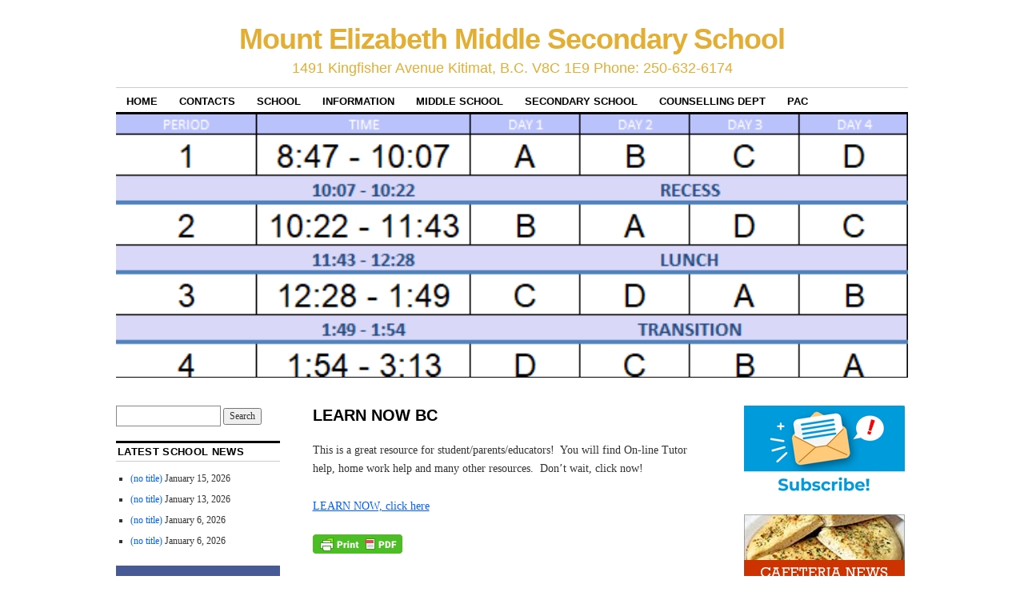

--- FILE ---
content_type: text/html; charset=UTF-8
request_url: http://mountelizabeth.cmsd.bc.ca/learn-now-bc/
body_size: 11045
content:
<!DOCTYPE html>
<!--[if IE 6]>
<html id="ie6" lang="en-US">
<![endif]-->
<!--[if IE 8]>
<html id="ie8" lang="en-US">
<![endif]-->
<!--[if (!IE)]><!-->
<html lang="en-US">
<!--<![endif]-->

<head>
<meta charset="UTF-8" />
<title>LEARN NOW BC | Mount Elizabeth Middle Secondary School</title>
<link rel="profile" href="http://gmpg.org/xfn/11" />
<link rel="pingback" href="http://mountelizabeth.cmsd.bc.ca/xmlrpc.php" />
<meta name='robots' content='max-image-preview:large' />
	<style>img:is([sizes="auto" i], [sizes^="auto," i]) { contain-intrinsic-size: 3000px 1500px }</style>
	<link rel='dns-prefetch' href='//stats.wp.com' />
<link rel="alternate" type="application/rss+xml" title="Mount Elizabeth Middle Secondary School &raquo; Feed" href="http://mountelizabeth.cmsd.bc.ca/feed/" />
<script type="text/javascript">
/* <![CDATA[ */
window._wpemojiSettings = {"baseUrl":"https:\/\/s.w.org\/images\/core\/emoji\/16.0.1\/72x72\/","ext":".png","svgUrl":"https:\/\/s.w.org\/images\/core\/emoji\/16.0.1\/svg\/","svgExt":".svg","source":{"concatemoji":"http:\/\/mountelizabeth.cmsd.bc.ca\/wp-includes\/js\/wp-emoji-release.min.js?ver=bcb95e4d7da7b8844041cdfd285da175"}};
/*! This file is auto-generated */
!function(s,n){var o,i,e;function c(e){try{var t={supportTests:e,timestamp:(new Date).valueOf()};sessionStorage.setItem(o,JSON.stringify(t))}catch(e){}}function p(e,t,n){e.clearRect(0,0,e.canvas.width,e.canvas.height),e.fillText(t,0,0);var t=new Uint32Array(e.getImageData(0,0,e.canvas.width,e.canvas.height).data),a=(e.clearRect(0,0,e.canvas.width,e.canvas.height),e.fillText(n,0,0),new Uint32Array(e.getImageData(0,0,e.canvas.width,e.canvas.height).data));return t.every(function(e,t){return e===a[t]})}function u(e,t){e.clearRect(0,0,e.canvas.width,e.canvas.height),e.fillText(t,0,0);for(var n=e.getImageData(16,16,1,1),a=0;a<n.data.length;a++)if(0!==n.data[a])return!1;return!0}function f(e,t,n,a){switch(t){case"flag":return n(e,"\ud83c\udff3\ufe0f\u200d\u26a7\ufe0f","\ud83c\udff3\ufe0f\u200b\u26a7\ufe0f")?!1:!n(e,"\ud83c\udde8\ud83c\uddf6","\ud83c\udde8\u200b\ud83c\uddf6")&&!n(e,"\ud83c\udff4\udb40\udc67\udb40\udc62\udb40\udc65\udb40\udc6e\udb40\udc67\udb40\udc7f","\ud83c\udff4\u200b\udb40\udc67\u200b\udb40\udc62\u200b\udb40\udc65\u200b\udb40\udc6e\u200b\udb40\udc67\u200b\udb40\udc7f");case"emoji":return!a(e,"\ud83e\udedf")}return!1}function g(e,t,n,a){var r="undefined"!=typeof WorkerGlobalScope&&self instanceof WorkerGlobalScope?new OffscreenCanvas(300,150):s.createElement("canvas"),o=r.getContext("2d",{willReadFrequently:!0}),i=(o.textBaseline="top",o.font="600 32px Arial",{});return e.forEach(function(e){i[e]=t(o,e,n,a)}),i}function t(e){var t=s.createElement("script");t.src=e,t.defer=!0,s.head.appendChild(t)}"undefined"!=typeof Promise&&(o="wpEmojiSettingsSupports",i=["flag","emoji"],n.supports={everything:!0,everythingExceptFlag:!0},e=new Promise(function(e){s.addEventListener("DOMContentLoaded",e,{once:!0})}),new Promise(function(t){var n=function(){try{var e=JSON.parse(sessionStorage.getItem(o));if("object"==typeof e&&"number"==typeof e.timestamp&&(new Date).valueOf()<e.timestamp+604800&&"object"==typeof e.supportTests)return e.supportTests}catch(e){}return null}();if(!n){if("undefined"!=typeof Worker&&"undefined"!=typeof OffscreenCanvas&&"undefined"!=typeof URL&&URL.createObjectURL&&"undefined"!=typeof Blob)try{var e="postMessage("+g.toString()+"("+[JSON.stringify(i),f.toString(),p.toString(),u.toString()].join(",")+"));",a=new Blob([e],{type:"text/javascript"}),r=new Worker(URL.createObjectURL(a),{name:"wpTestEmojiSupports"});return void(r.onmessage=function(e){c(n=e.data),r.terminate(),t(n)})}catch(e){}c(n=g(i,f,p,u))}t(n)}).then(function(e){for(var t in e)n.supports[t]=e[t],n.supports.everything=n.supports.everything&&n.supports[t],"flag"!==t&&(n.supports.everythingExceptFlag=n.supports.everythingExceptFlag&&n.supports[t]);n.supports.everythingExceptFlag=n.supports.everythingExceptFlag&&!n.supports.flag,n.DOMReady=!1,n.readyCallback=function(){n.DOMReady=!0}}).then(function(){return e}).then(function(){var e;n.supports.everything||(n.readyCallback(),(e=n.source||{}).concatemoji?t(e.concatemoji):e.wpemoji&&e.twemoji&&(t(e.twemoji),t(e.wpemoji)))}))}((window,document),window._wpemojiSettings);
/* ]]> */
</script>
<link rel='stylesheet' id='wpra-lightbox-css' href='http://mountelizabeth.cmsd.bc.ca/wp-content/plugins/wp-rss-aggregator/core/css/jquery-colorbox.css?ver=1.4.33' type='text/css' media='all' />
<style id='wp-emoji-styles-inline-css' type='text/css'>

	img.wp-smiley, img.emoji {
		display: inline !important;
		border: none !important;
		box-shadow: none !important;
		height: 1em !important;
		width: 1em !important;
		margin: 0 0.07em !important;
		vertical-align: -0.1em !important;
		background: none !important;
		padding: 0 !important;
	}
</style>
<link rel='stylesheet' id='wp-block-library-css' href='http://mountelizabeth.cmsd.bc.ca/wp-includes/css/dist/block-library/style.min.css?ver=bcb95e4d7da7b8844041cdfd285da175' type='text/css' media='all' />
<style id='classic-theme-styles-inline-css' type='text/css'>
/*! This file is auto-generated */
.wp-block-button__link{color:#fff;background-color:#32373c;border-radius:9999px;box-shadow:none;text-decoration:none;padding:calc(.667em + 2px) calc(1.333em + 2px);font-size:1.125em}.wp-block-file__button{background:#32373c;color:#fff;text-decoration:none}
</style>
<link rel='stylesheet' id='single-testimonial-block-css' href='http://mountelizabeth.cmsd.bc.ca/wp-content/plugins/easy-testimonials/blocks/single-testimonial/style.css?ver=1681687507' type='text/css' media='all' />
<link rel='stylesheet' id='random-testimonial-block-css' href='http://mountelizabeth.cmsd.bc.ca/wp-content/plugins/easy-testimonials/blocks/random-testimonial/style.css?ver=1681687507' type='text/css' media='all' />
<link rel='stylesheet' id='testimonials-list-block-css' href='http://mountelizabeth.cmsd.bc.ca/wp-content/plugins/easy-testimonials/blocks/testimonials-list/style.css?ver=1681687507' type='text/css' media='all' />
<link rel='stylesheet' id='testimonials-cycle-block-css' href='http://mountelizabeth.cmsd.bc.ca/wp-content/plugins/easy-testimonials/blocks/testimonials-cycle/style.css?ver=1681687507' type='text/css' media='all' />
<link rel='stylesheet' id='testimonials-grid-block-css' href='http://mountelizabeth.cmsd.bc.ca/wp-content/plugins/easy-testimonials/blocks/testimonials-grid/style.css?ver=1681687507' type='text/css' media='all' />
<link rel='stylesheet' id='wpra-displays-css' href='http://mountelizabeth.cmsd.bc.ca/wp-content/plugins/wp-rss-aggregator/core/css/displays.css?ver=5.0.10' type='text/css' media='all' />
<link rel='stylesheet' id='mediaelement-css' href='http://mountelizabeth.cmsd.bc.ca/wp-includes/js/mediaelement/mediaelementplayer-legacy.min.css?ver=4.2.17' type='text/css' media='all' />
<link rel='stylesheet' id='wp-mediaelement-css' href='http://mountelizabeth.cmsd.bc.ca/wp-includes/js/mediaelement/wp-mediaelement.min.css?ver=bcb95e4d7da7b8844041cdfd285da175' type='text/css' media='all' />
<style id='jetpack-sharing-buttons-style-inline-css' type='text/css'>
.jetpack-sharing-buttons__services-list{display:flex;flex-direction:row;flex-wrap:wrap;gap:0;list-style-type:none;margin:5px;padding:0}.jetpack-sharing-buttons__services-list.has-small-icon-size{font-size:12px}.jetpack-sharing-buttons__services-list.has-normal-icon-size{font-size:16px}.jetpack-sharing-buttons__services-list.has-large-icon-size{font-size:24px}.jetpack-sharing-buttons__services-list.has-huge-icon-size{font-size:36px}@media print{.jetpack-sharing-buttons__services-list{display:none!important}}.editor-styles-wrapper .wp-block-jetpack-sharing-buttons{gap:0;padding-inline-start:0}ul.jetpack-sharing-buttons__services-list.has-background{padding:1.25em 2.375em}
</style>
<style id='global-styles-inline-css' type='text/css'>
:root{--wp--preset--aspect-ratio--square: 1;--wp--preset--aspect-ratio--4-3: 4/3;--wp--preset--aspect-ratio--3-4: 3/4;--wp--preset--aspect-ratio--3-2: 3/2;--wp--preset--aspect-ratio--2-3: 2/3;--wp--preset--aspect-ratio--16-9: 16/9;--wp--preset--aspect-ratio--9-16: 9/16;--wp--preset--color--black: #000000;--wp--preset--color--cyan-bluish-gray: #abb8c3;--wp--preset--color--white: #ffffff;--wp--preset--color--pale-pink: #f78da7;--wp--preset--color--vivid-red: #cf2e2e;--wp--preset--color--luminous-vivid-orange: #ff6900;--wp--preset--color--luminous-vivid-amber: #fcb900;--wp--preset--color--light-green-cyan: #7bdcb5;--wp--preset--color--vivid-green-cyan: #00d084;--wp--preset--color--pale-cyan-blue: #8ed1fc;--wp--preset--color--vivid-cyan-blue: #0693e3;--wp--preset--color--vivid-purple: #9b51e0;--wp--preset--gradient--vivid-cyan-blue-to-vivid-purple: linear-gradient(135deg,rgba(6,147,227,1) 0%,rgb(155,81,224) 100%);--wp--preset--gradient--light-green-cyan-to-vivid-green-cyan: linear-gradient(135deg,rgb(122,220,180) 0%,rgb(0,208,130) 100%);--wp--preset--gradient--luminous-vivid-amber-to-luminous-vivid-orange: linear-gradient(135deg,rgba(252,185,0,1) 0%,rgba(255,105,0,1) 100%);--wp--preset--gradient--luminous-vivid-orange-to-vivid-red: linear-gradient(135deg,rgba(255,105,0,1) 0%,rgb(207,46,46) 100%);--wp--preset--gradient--very-light-gray-to-cyan-bluish-gray: linear-gradient(135deg,rgb(238,238,238) 0%,rgb(169,184,195) 100%);--wp--preset--gradient--cool-to-warm-spectrum: linear-gradient(135deg,rgb(74,234,220) 0%,rgb(151,120,209) 20%,rgb(207,42,186) 40%,rgb(238,44,130) 60%,rgb(251,105,98) 80%,rgb(254,248,76) 100%);--wp--preset--gradient--blush-light-purple: linear-gradient(135deg,rgb(255,206,236) 0%,rgb(152,150,240) 100%);--wp--preset--gradient--blush-bordeaux: linear-gradient(135deg,rgb(254,205,165) 0%,rgb(254,45,45) 50%,rgb(107,0,62) 100%);--wp--preset--gradient--luminous-dusk: linear-gradient(135deg,rgb(255,203,112) 0%,rgb(199,81,192) 50%,rgb(65,88,208) 100%);--wp--preset--gradient--pale-ocean: linear-gradient(135deg,rgb(255,245,203) 0%,rgb(182,227,212) 50%,rgb(51,167,181) 100%);--wp--preset--gradient--electric-grass: linear-gradient(135deg,rgb(202,248,128) 0%,rgb(113,206,126) 100%);--wp--preset--gradient--midnight: linear-gradient(135deg,rgb(2,3,129) 0%,rgb(40,116,252) 100%);--wp--preset--font-size--small: 13px;--wp--preset--font-size--medium: 20px;--wp--preset--font-size--large: 36px;--wp--preset--font-size--x-large: 42px;--wp--preset--spacing--20: 0.44rem;--wp--preset--spacing--30: 0.67rem;--wp--preset--spacing--40: 1rem;--wp--preset--spacing--50: 1.5rem;--wp--preset--spacing--60: 2.25rem;--wp--preset--spacing--70: 3.38rem;--wp--preset--spacing--80: 5.06rem;--wp--preset--shadow--natural: 6px 6px 9px rgba(0, 0, 0, 0.2);--wp--preset--shadow--deep: 12px 12px 50px rgba(0, 0, 0, 0.4);--wp--preset--shadow--sharp: 6px 6px 0px rgba(0, 0, 0, 0.2);--wp--preset--shadow--outlined: 6px 6px 0px -3px rgba(255, 255, 255, 1), 6px 6px rgba(0, 0, 0, 1);--wp--preset--shadow--crisp: 6px 6px 0px rgba(0, 0, 0, 1);}:where(.is-layout-flex){gap: 0.5em;}:where(.is-layout-grid){gap: 0.5em;}body .is-layout-flex{display: flex;}.is-layout-flex{flex-wrap: wrap;align-items: center;}.is-layout-flex > :is(*, div){margin: 0;}body .is-layout-grid{display: grid;}.is-layout-grid > :is(*, div){margin: 0;}:where(.wp-block-columns.is-layout-flex){gap: 2em;}:where(.wp-block-columns.is-layout-grid){gap: 2em;}:where(.wp-block-post-template.is-layout-flex){gap: 1.25em;}:where(.wp-block-post-template.is-layout-grid){gap: 1.25em;}.has-black-color{color: var(--wp--preset--color--black) !important;}.has-cyan-bluish-gray-color{color: var(--wp--preset--color--cyan-bluish-gray) !important;}.has-white-color{color: var(--wp--preset--color--white) !important;}.has-pale-pink-color{color: var(--wp--preset--color--pale-pink) !important;}.has-vivid-red-color{color: var(--wp--preset--color--vivid-red) !important;}.has-luminous-vivid-orange-color{color: var(--wp--preset--color--luminous-vivid-orange) !important;}.has-luminous-vivid-amber-color{color: var(--wp--preset--color--luminous-vivid-amber) !important;}.has-light-green-cyan-color{color: var(--wp--preset--color--light-green-cyan) !important;}.has-vivid-green-cyan-color{color: var(--wp--preset--color--vivid-green-cyan) !important;}.has-pale-cyan-blue-color{color: var(--wp--preset--color--pale-cyan-blue) !important;}.has-vivid-cyan-blue-color{color: var(--wp--preset--color--vivid-cyan-blue) !important;}.has-vivid-purple-color{color: var(--wp--preset--color--vivid-purple) !important;}.has-black-background-color{background-color: var(--wp--preset--color--black) !important;}.has-cyan-bluish-gray-background-color{background-color: var(--wp--preset--color--cyan-bluish-gray) !important;}.has-white-background-color{background-color: var(--wp--preset--color--white) !important;}.has-pale-pink-background-color{background-color: var(--wp--preset--color--pale-pink) !important;}.has-vivid-red-background-color{background-color: var(--wp--preset--color--vivid-red) !important;}.has-luminous-vivid-orange-background-color{background-color: var(--wp--preset--color--luminous-vivid-orange) !important;}.has-luminous-vivid-amber-background-color{background-color: var(--wp--preset--color--luminous-vivid-amber) !important;}.has-light-green-cyan-background-color{background-color: var(--wp--preset--color--light-green-cyan) !important;}.has-vivid-green-cyan-background-color{background-color: var(--wp--preset--color--vivid-green-cyan) !important;}.has-pale-cyan-blue-background-color{background-color: var(--wp--preset--color--pale-cyan-blue) !important;}.has-vivid-cyan-blue-background-color{background-color: var(--wp--preset--color--vivid-cyan-blue) !important;}.has-vivid-purple-background-color{background-color: var(--wp--preset--color--vivid-purple) !important;}.has-black-border-color{border-color: var(--wp--preset--color--black) !important;}.has-cyan-bluish-gray-border-color{border-color: var(--wp--preset--color--cyan-bluish-gray) !important;}.has-white-border-color{border-color: var(--wp--preset--color--white) !important;}.has-pale-pink-border-color{border-color: var(--wp--preset--color--pale-pink) !important;}.has-vivid-red-border-color{border-color: var(--wp--preset--color--vivid-red) !important;}.has-luminous-vivid-orange-border-color{border-color: var(--wp--preset--color--luminous-vivid-orange) !important;}.has-luminous-vivid-amber-border-color{border-color: var(--wp--preset--color--luminous-vivid-amber) !important;}.has-light-green-cyan-border-color{border-color: var(--wp--preset--color--light-green-cyan) !important;}.has-vivid-green-cyan-border-color{border-color: var(--wp--preset--color--vivid-green-cyan) !important;}.has-pale-cyan-blue-border-color{border-color: var(--wp--preset--color--pale-cyan-blue) !important;}.has-vivid-cyan-blue-border-color{border-color: var(--wp--preset--color--vivid-cyan-blue) !important;}.has-vivid-purple-border-color{border-color: var(--wp--preset--color--vivid-purple) !important;}.has-vivid-cyan-blue-to-vivid-purple-gradient-background{background: var(--wp--preset--gradient--vivid-cyan-blue-to-vivid-purple) !important;}.has-light-green-cyan-to-vivid-green-cyan-gradient-background{background: var(--wp--preset--gradient--light-green-cyan-to-vivid-green-cyan) !important;}.has-luminous-vivid-amber-to-luminous-vivid-orange-gradient-background{background: var(--wp--preset--gradient--luminous-vivid-amber-to-luminous-vivid-orange) !important;}.has-luminous-vivid-orange-to-vivid-red-gradient-background{background: var(--wp--preset--gradient--luminous-vivid-orange-to-vivid-red) !important;}.has-very-light-gray-to-cyan-bluish-gray-gradient-background{background: var(--wp--preset--gradient--very-light-gray-to-cyan-bluish-gray) !important;}.has-cool-to-warm-spectrum-gradient-background{background: var(--wp--preset--gradient--cool-to-warm-spectrum) !important;}.has-blush-light-purple-gradient-background{background: var(--wp--preset--gradient--blush-light-purple) !important;}.has-blush-bordeaux-gradient-background{background: var(--wp--preset--gradient--blush-bordeaux) !important;}.has-luminous-dusk-gradient-background{background: var(--wp--preset--gradient--luminous-dusk) !important;}.has-pale-ocean-gradient-background{background: var(--wp--preset--gradient--pale-ocean) !important;}.has-electric-grass-gradient-background{background: var(--wp--preset--gradient--electric-grass) !important;}.has-midnight-gradient-background{background: var(--wp--preset--gradient--midnight) !important;}.has-small-font-size{font-size: var(--wp--preset--font-size--small) !important;}.has-medium-font-size{font-size: var(--wp--preset--font-size--medium) !important;}.has-large-font-size{font-size: var(--wp--preset--font-size--large) !important;}.has-x-large-font-size{font-size: var(--wp--preset--font-size--x-large) !important;}
:where(.wp-block-post-template.is-layout-flex){gap: 1.25em;}:where(.wp-block-post-template.is-layout-grid){gap: 1.25em;}
:where(.wp-block-columns.is-layout-flex){gap: 2em;}:where(.wp-block-columns.is-layout-grid){gap: 2em;}
:root :where(.wp-block-pullquote){font-size: 1.5em;line-height: 1.6;}
</style>
<link rel='stylesheet' id='contact-form-7-css' href='http://mountelizabeth.cmsd.bc.ca/wp-content/plugins/contact-form-7/includes/css/styles.css?ver=6.1.4' type='text/css' media='all' />
<link rel='stylesheet' id='easy_testimonial_style-css' href='http://mountelizabeth.cmsd.bc.ca/wp-content/plugins/easy-testimonials/include/assets/css/style.css?ver=bcb95e4d7da7b8844041cdfd285da175' type='text/css' media='all' />
<link rel='stylesheet' id='wpa-style-css' href='http://mountelizabeth.cmsd.bc.ca/wp-content/plugins/wp-accessibility/css/wpa-style.css?ver=2.2.6' type='text/css' media='all' />
<style id='wpa-style-inline-css' type='text/css'>
:root { --admin-bar-top : 7px; }
</style>
<link rel='stylesheet' id='coraline-css' href='http://mountelizabeth.cmsd.bc.ca/wp-content/themes/coraline/style.css?ver=bcb95e4d7da7b8844041cdfd285da175' type='text/css' media='all' />
<script type="text/javascript" src="http://mountelizabeth.cmsd.bc.ca/wp-includes/js/tinymce/tinymce.min.js?ver=49110-20250317" id="wp-tinymce-root-js"></script>
<script type="text/javascript" src="http://mountelizabeth.cmsd.bc.ca/wp-includes/js/tinymce/plugins/compat3x/plugin.min.js?ver=49110-20250317" id="wp-tinymce-js"></script>
<script type="text/javascript" src="http://mountelizabeth.cmsd.bc.ca/wp-includes/js/jquery/jquery.min.js?ver=3.7.1" id="jquery-core-js"></script>
<script type="text/javascript" src="http://mountelizabeth.cmsd.bc.ca/wp-includes/js/jquery/jquery-migrate.min.js?ver=3.4.1" id="jquery-migrate-js"></script>
<script type="text/javascript" src="http://mountelizabeth.cmsd.bc.ca/wp-content/plugins/wp-hide-post/public/js/wp-hide-post-public.js?ver=2.0.10" id="wp-hide-post-js"></script>
<script type="text/javascript" id="easy-testimonials-reveal-js-extra">
/* <![CDATA[ */
var easy_testimonials_reveal = {"show_less_text":"Show Less"};
/* ]]> */
</script>
<script type="text/javascript" src="http://mountelizabeth.cmsd.bc.ca/wp-content/plugins/easy-testimonials/include/assets/js/easy-testimonials-reveal.js?ver=bcb95e4d7da7b8844041cdfd285da175" id="easy-testimonials-reveal-js"></script>
<link rel="https://api.w.org/" href="http://mountelizabeth.cmsd.bc.ca/wp-json/" /><link rel="alternate" title="JSON" type="application/json" href="http://mountelizabeth.cmsd.bc.ca/wp-json/wp/v2/pages/1768" /><link rel="EditURI" type="application/rsd+xml" title="RSD" href="http://mountelizabeth.cmsd.bc.ca/xmlrpc.php?rsd" />

<link rel="canonical" href="http://mountelizabeth.cmsd.bc.ca/learn-now-bc/" />
<link rel='shortlink' href='http://mountelizabeth.cmsd.bc.ca/?p=1768' />
<link rel="alternate" title="oEmbed (JSON)" type="application/json+oembed" href="http://mountelizabeth.cmsd.bc.ca/wp-json/oembed/1.0/embed?url=http%3A%2F%2Fmountelizabeth.cmsd.bc.ca%2Flearn-now-bc%2F" />
<link rel="alternate" title="oEmbed (XML)" type="text/xml+oembed" href="http://mountelizabeth.cmsd.bc.ca/wp-json/oembed/1.0/embed?url=http%3A%2F%2Fmountelizabeth.cmsd.bc.ca%2Flearn-now-bc%2F&#038;format=xml" />
<style type="text/css" media="screen"></style><style type="text/css" media="screen">@media (max-width: 728px) {}</style><style type="text/css" media="screen">@media (max-width: 320px) {}</style><script id="mcjs">!function(c,h,i,m,p){m=c.createElement(h),p=c.getElementsByTagName(h)[0],m.async=1,m.src=i,p.parentNode.insertBefore(m,p)}(document,"script","https://chimpstatic.com/mcjs-connected/js/users/24187a94a26b0b8fcd16c9e4c/66074ced5144969c5817c1a7f.js");</script>
<!-- ImageLink widget --><link rel='stylesheet' href='http://mountelizabeth.cmsd.bc.ca/wp-content/plugins/simple-image-link/simple-image-link.css' type='text/css' media='screen' />	<style>img#wpstats{display:none}</style>
			<style type="text/css">
			#site-title a,
		#site-description {
			color: #e2ae34 !important;
		}
		</style>
	<style type="text/css" id="custom-background-css">
body.custom-background { background-color: #ffffff; }
</style>
	<link rel="icon" href="http://mountelizabeth.cmsd.bc.ca/files/2020/09/cropped-cmsdbc82favicon-32x32.jpg" sizes="32x32" />
<link rel="icon" href="http://mountelizabeth.cmsd.bc.ca/files/2020/09/cropped-cmsdbc82favicon-192x192.jpg" sizes="192x192" />
<link rel="apple-touch-icon" href="http://mountelizabeth.cmsd.bc.ca/files/2020/09/cropped-cmsdbc82favicon-180x180.jpg" />
<meta name="msapplication-TileImage" content="http://mountelizabeth.cmsd.bc.ca/files/2020/09/cropped-cmsdbc82favicon-270x270.jpg" />
</head>

<body class="wp-singular page-template-default page page-id-1768 custom-background wp-theme-coraline three-column sidebar-content-sidebar">
<div id="container" class="hfeed contain">
	<div id="header">
		<div id="masthead" role="banner">
						<div id="site-title">
				<span>
					<a href="http://mountelizabeth.cmsd.bc.ca/" title="Mount Elizabeth Middle Secondary School" rel="home">Mount Elizabeth Middle Secondary School</a>
				</span>
			</div>
			<div id="site-description">1491 Kingfisher Avenue Kitimat, B.C.   V8C 1E9 Phone: 250-632-6174</div>
		</div><!-- #masthead -->

		<div id="access" role="navigation">
		  			<div class="skip-link screen-reader-text"><a href="#content" title="Skip to content">Skip to content</a></div>
						<div class="menu-header"><ul id="menu-menumess" class="menu"><li id="menu-item-138" class="menu-item menu-item-type-custom menu-item-object-custom menu-item-home menu-item-138"><a href="http://mountelizabeth.cmsd.bc.ca/">Home</a></li>
<li id="menu-item-5" class="menu-item menu-item-type-custom menu-item-object-custom menu-item-has-children menu-item-5"><a href="#">Contacts</a>
<ul class="sub-menu">
	<li id="menu-item-35" class="menu-item menu-item-type-post_type menu-item-object-page menu-item-35"><a href="http://mountelizabeth.cmsd.bc.ca/teachersstaff/">Administration/Teachers/Office Staff</a></li>
	<li id="menu-item-145" class="menu-item menu-item-type-post_type menu-item-object-page menu-item-145"><a href="http://mountelizabeth.cmsd.bc.ca/kitimat-board-of-education/">Board of Education</a></li>
	<li id="menu-item-3931" class="menu-item menu-item-type-custom menu-item-object-custom menu-item-3931"><a target="_blank" href="http://cmsd.bc.ca/district-administration-staff/">CMSD District Staff</a></li>
	<li id="menu-item-4510" class="menu-item menu-item-type-custom menu-item-object-custom menu-item-4510"><a target="_blank" href="http://www.gov.bc.ca/bced/contacts.html">Ministry of Education</a></li>
</ul>
</li>
<li id="menu-item-6" class="menu-item menu-item-type-custom menu-item-object-custom menu-item-has-children menu-item-6"><a href="#">School</a>
<ul class="sub-menu">
	<li id="menu-item-32" class="menu-item menu-item-type-post_type menu-item-object-page menu-item-32"><a href="http://mountelizabeth.cmsd.bc.ca/bullying/">Anti Bullying</a></li>
	<li id="menu-item-31" class="menu-item menu-item-type-post_type menu-item-object-page menu-item-31"><a href="http://mountelizabeth.cmsd.bc.ca/attendance-policy/">Attendance/Truancy Policy</a></li>
	<li id="menu-item-3254" class="menu-item menu-item-type-post_type menu-item-object-page menu-item-3254"><a href="http://mountelizabeth.cmsd.bc.ca/school-schedule/">Bell Schedule</a></li>
	<li id="menu-item-297" class="menu-item menu-item-type-post_type menu-item-object-page menu-item-297"><a href="http://mountelizabeth.cmsd.bc.ca/cell-phone-policy/">Cell Phone Policy</a></li>
	<li id="menu-item-30" class="menu-item menu-item-type-post_type menu-item-object-page menu-item-30"><a href="http://mountelizabeth.cmsd.bc.ca/code-of-conduct/">Code of Conduct</a></li>
	<li id="menu-item-8713" class="menu-item menu-item-type-custom menu-item-object-custom menu-item-8713"><a href="http://cmsd.bc.ca/2020-2021-school-growth-plans/">School Growth Plan</a></li>
	<li id="menu-item-178" class="menu-item menu-item-type-post_type menu-item-object-page menu-item-178"><a href="http://mountelizabeth.cmsd.bc.ca/school-concerns/">School Concerns</a></li>
	<li id="menu-item-8727" class="menu-item menu-item-type-post_type menu-item-object-page menu-item-8727"><a href="http://mountelizabeth.cmsd.bc.ca/school-history/">School History</a></li>
</ul>
</li>
<li id="menu-item-7" class="menu-item menu-item-type-custom menu-item-object-custom menu-item-has-children menu-item-7"><a href="#">Information</a>
<ul class="sub-menu">
	<li id="menu-item-113" class="menu-item menu-item-type-post_type menu-item-object-page menu-item-113"><a href="http://mountelizabeth.cmsd.bc.ca/absences/">Absences/form</a></li>
	<li id="menu-item-1060" class="menu-item menu-item-type-post_type menu-item-object-page menu-item-1060"><a href="http://mountelizabeth.cmsd.bc.ca/parent-bulletins/">Newsletter</a></li>
	<li id="menu-item-181" class="menu-item menu-item-type-post_type menu-item-object-page menu-item-181"><a href="http://mountelizabeth.cmsd.bc.ca/cafeteria/"> Mount Elizabeth Cafeteria</a></li>
	<li id="menu-item-157" class="menu-item menu-item-type-post_type menu-item-object-page menu-item-has-children menu-item-157"><a href="http://mountelizabeth.cmsd.bc.ca/careers-work-experience/">Careers &amp; Work Experience</a>
	<ul class="sub-menu">
		<li id="menu-item-274" class="menu-item menu-item-type-post_type menu-item-object-page menu-item-274"><a href="http://mountelizabeth.cmsd.bc.ca/ace-it-trades/">ACE-IT Trades</a></li>
	</ul>
</li>
	<li id="menu-item-116" class="menu-item menu-item-type-post_type menu-item-object-page menu-item-116"><a href="http://mountelizabeth.cmsd.bc.ca/french-immersion/">French Immersion</a></li>
	<li id="menu-item-117" class="menu-item menu-item-type-post_type menu-item-object-page menu-item-117"><a href="http://mountelizabeth.cmsd.bc.ca/grad-prep/">Graduation</a></li>
	<li id="menu-item-1772" class="menu-item menu-item-type-post_type menu-item-object-page menu-item-1772"><a href="http://mountelizabeth.cmsd.bc.ca/m-e-s-s-school-clothing-line/">M.E.M.S. School Clothing Line</a></li>
	<li id="menu-item-279" class="menu-item menu-item-type-post_type menu-item-object-page menu-item-279"><a href="http://mountelizabeth.cmsd.bc.ca/post-secondary-education/">Post Secondary Education</a></li>
	<li id="menu-item-4524" class="menu-item menu-item-type-custom menu-item-object-custom menu-item-4524"><a target="_blank" href="https://cmsd.bc.ca/routes">School Bus Routes</a></li>
	<li id="menu-item-1754" class="menu-item menu-item-type-post_type menu-item-object-page menu-item-1754"><a href="http://mountelizabeth.cmsd.bc.ca/school-calendar/">School Calendars</a></li>
	<li id="menu-item-119" class="menu-item menu-item-type-post_type menu-item-object-page menu-item-119"><a href="http://mountelizabeth.cmsd.bc.ca/student-council/">Student Council</a></li>
	<li id="menu-item-129" class="menu-item menu-item-type-post_type menu-item-object-page menu-item-129"><a href="http://mountelizabeth.cmsd.bc.ca/web-resources/">Web Resources</a></li>
</ul>
</li>
<li id="menu-item-1473" class="menu-item menu-item-type-post_type menu-item-object-page menu-item-1473"><a href="http://mountelizabeth.cmsd.bc.ca/middle-school-presentations/" title="Grades 7 to 9">Middle School</a></li>
<li id="menu-item-9" class="menu-item menu-item-type-custom menu-item-object-custom menu-item-has-children menu-item-9"><a href="#" title="Grades 10 to 12">Secondary School</a>
<ul class="sub-menu">
	<li id="menu-item-2879" class="menu-item menu-item-type-post_type menu-item-object-page menu-item-has-children menu-item-2879"><a href="http://mountelizabeth.cmsd.bc.ca/scholarships/">Scholarships</a>
	<ul class="sub-menu">
		<li id="menu-item-2873" class="menu-item menu-item-type-post_type menu-item-object-page menu-item-2873"><a href="http://mountelizabeth.cmsd.bc.ca/local/">Local</a></li>
		<li id="menu-item-2871" class="menu-item menu-item-type-post_type menu-item-object-page menu-item-2871"><a href="http://mountelizabeth.cmsd.bc.ca/nationalprovincial/">National/Provincial</a></li>
		<li id="menu-item-2872" class="menu-item menu-item-type-post_type menu-item-object-page menu-item-2872"><a href="http://mountelizabeth.cmsd.bc.ca/entrance/">Entrance</a></li>
	</ul>
</li>
	<li id="menu-item-3063" class="menu-item menu-item-type-post_type menu-item-object-page menu-item-3063"><a href="http://mountelizabeth.cmsd.bc.ca/scholarship-chart/">Scholarship Chart</a></li>
	<li id="menu-item-3133" class="menu-item menu-item-type-post_type menu-item-object-page menu-item-3133"><a href="http://mountelizabeth.cmsd.bc.ca/scholarship-alerts/">Scholarship Alerts</a></li>
	<li id="menu-item-3253" class="menu-item menu-item-type-post_type menu-item-object-page menu-item-3253"><a href="http://mountelizabeth.cmsd.bc.ca/post-secondary-calendar/">Post Secondary Calendar</a></li>
</ul>
</li>
<li id="menu-item-2161" class="menu-item menu-item-type-post_type menu-item-object-page menu-item-2161"><a href="http://mountelizabeth.cmsd.bc.ca/counselling-department-7-9/">Counselling Dept</a></li>
<li id="menu-item-8" class="menu-item menu-item-type-custom menu-item-object-custom menu-item-has-children menu-item-8"><a href="#" title="PAC Funding Request Form">PAC</a>
<ul class="sub-menu">
	<li id="menu-item-130" class="menu-item menu-item-type-post_type menu-item-object-page menu-item-130"><a href="http://mountelizabeth.cmsd.bc.ca/executives/">Executives</a></li>
	<li id="menu-item-1688" class="menu-item menu-item-type-post_type menu-item-object-page menu-item-1688"><a href="http://mountelizabeth.cmsd.bc.ca/grad-raffle-license/">GRAD Raffle License</a></li>
	<li id="menu-item-131" class="menu-item menu-item-type-post_type menu-item-object-page menu-item-131"><a href="http://mountelizabeth.cmsd.bc.ca/funding/">Funding</a></li>
	<li id="menu-item-132" class="menu-item menu-item-type-post_type menu-item-object-page menu-item-132"><a href="http://mountelizabeth.cmsd.bc.ca/meetings/">Meetings/Minutes</a></li>
	<li id="menu-item-639" class="menu-item menu-item-type-post_type menu-item-object-page menu-item-639"><a href="http://mountelizabeth.cmsd.bc.ca/pac-funding-request-form/">PAC Funding Request Form</a></li>
	<li id="menu-item-134" class="menu-item menu-item-type-post_type menu-item-object-page menu-item-134"><a href="http://mountelizabeth.cmsd.bc.ca/sportsbus/">Sportsbus</a></li>
</ul>
</li>
</ul></div>		</div><!-- #access -->

		<div id="branding">
						<a href="http://mountelizabeth.cmsd.bc.ca/">
									<img src="http://mountelizabeth.cmsd.bc.ca/files/2025/09/cropped-Block-Rotation-1-1.png" width="990" height="328" alt="" />
							</a>
					</div><!-- #branding -->
	</div><!-- #header -->

	<div id="content-box">

<div id="content-container">
	<div id="content" role="main">

	
		<div id="post-1768" class="post-1768 page type-page status-publish hentry">
			<h1 class="entry-title">LEARN NOW BC</h1>
			<div class="entry-content">
				<div class="pf-content"><p>This is a great resource for student/parents/educators!  You will find On-line Tutor help, home work help and many other resources.  Don&#8217;t wait, click now!</p>
<p><a href="http://www.learnnowbc.ca/" target="_blank">LEARN NOW, click here</a></p>
<div class="printfriendly pf-button pf-button-content pf-alignleft">
                    <a href="#" rel="nofollow" onclick="window.print(); return false;" title="Printer Friendly, PDF & Email">
                    <img decoding="async" class="pf-button-img" src="https://cdn.printfriendly.com/buttons/printfriendly-pdf-button.png" alt="Print Friendly, PDF & Email" style="width: 112px;height: 24px;"  />
                    </a>
                </div></div>											</div><!-- .entry-content -->
		</div><!-- #post-## -->

		
	
	</div><!-- #content -->
</div><!-- #content-container -->


		
		<div id="primary" class="widget-area" role="complementary">
					<ul class="xoxo">

			<li id="search-2" class="widget-container widget_search"><form role="search" method="get" id="searchform" class="searchform" action="http://mountelizabeth.cmsd.bc.ca/">
				<div>
					<label class="screen-reader-text" for="s">Search for:</label>
					<input type="text" value="" name="s" id="s" />
					<input type="submit" id="searchsubmit" value="Search" />
				</div>
			</form></li>
		<li id="recent-posts-3" class="widget-container widget_recent_entries">
		<h3 class="widget-title">Latest School News</h3>
		<ul>
											<li>
					<a href="http://mountelizabeth.cmsd.bc.ca/14418-2/">(no title)</a>
											<span class="post-date">January 15, 2026</span>
									</li>
											<li>
					<a href="http://mountelizabeth.cmsd.bc.ca/14408-2/">(no title)</a>
											<span class="post-date">January 13, 2026</span>
									</li>
											<li>
					<a href="http://mountelizabeth.cmsd.bc.ca/14384-2/">(no title)</a>
											<span class="post-date">January 6, 2026</span>
									</li>
											<li>
					<a href="http://mountelizabeth.cmsd.bc.ca/14379-2/">(no title)</a>
											<span class="post-date">January 6, 2026</span>
									</li>
					</ul>

		</li><li id="media_image-5" class="widget-container widget_media_image"><a href="https://www.facebook.com/MEMSSeagles/" target="_blank"><img width="1366" height="768" src="http://mountelizabeth.cmsd.bc.ca/files/2020/09/memss-facebook.jpg" class="image wp-image-8029  attachment-full size-full" alt="" style="max-width: 100%; height: auto;" decoding="async" loading="lazy" srcset="http://mountelizabeth.cmsd.bc.ca/files/2020/09/memss-facebook.jpg 1366w, http://mountelizabeth.cmsd.bc.ca/files/2020/09/memss-facebook-300x169.jpg 300w, http://mountelizabeth.cmsd.bc.ca/files/2020/09/memss-facebook-1024x576.jpg 1024w, http://mountelizabeth.cmsd.bc.ca/files/2020/09/memss-facebook-768x432.jpg 768w, http://mountelizabeth.cmsd.bc.ca/files/2020/09/memss-facebook-800x450.jpg 800w" sizes="auto, (max-width: 1366px) 100vw, 1366px" /></a></li><li id="archives-7" class="widget-container widget_archive"><h3 class="widget-title">Archives</h3>		<label class="screen-reader-text" for="archives-dropdown-7">Archives</label>
		<select id="archives-dropdown-7" name="archive-dropdown">
			
			<option value="">Select Month</option>
				<option value='http://mountelizabeth.cmsd.bc.ca/2026/01/'> January 2026 </option>
	<option value='http://mountelizabeth.cmsd.bc.ca/2025/12/'> December 2025 </option>
	<option value='http://mountelizabeth.cmsd.bc.ca/2025/11/'> November 2025 </option>
	<option value='http://mountelizabeth.cmsd.bc.ca/2025/10/'> October 2025 </option>
	<option value='http://mountelizabeth.cmsd.bc.ca/2025/09/'> September 2025 </option>
	<option value='http://mountelizabeth.cmsd.bc.ca/2025/08/'> August 2025 </option>
	<option value='http://mountelizabeth.cmsd.bc.ca/2025/07/'> July 2025 </option>
	<option value='http://mountelizabeth.cmsd.bc.ca/2025/06/'> June 2025 </option>
	<option value='http://mountelizabeth.cmsd.bc.ca/2025/05/'> May 2025 </option>
	<option value='http://mountelizabeth.cmsd.bc.ca/2025/04/'> April 2025 </option>
	<option value='http://mountelizabeth.cmsd.bc.ca/2025/03/'> March 2025 </option>
	<option value='http://mountelizabeth.cmsd.bc.ca/2025/02/'> February 2025 </option>
	<option value='http://mountelizabeth.cmsd.bc.ca/2025/01/'> January 2025 </option>
	<option value='http://mountelizabeth.cmsd.bc.ca/2024/12/'> December 2024 </option>
	<option value='http://mountelizabeth.cmsd.bc.ca/2024/11/'> November 2024 </option>
	<option value='http://mountelizabeth.cmsd.bc.ca/2024/10/'> October 2024 </option>
	<option value='http://mountelizabeth.cmsd.bc.ca/2024/09/'> September 2024 </option>
	<option value='http://mountelizabeth.cmsd.bc.ca/2024/08/'> August 2024 </option>
	<option value='http://mountelizabeth.cmsd.bc.ca/2024/07/'> July 2024 </option>
	<option value='http://mountelizabeth.cmsd.bc.ca/2024/06/'> June 2024 </option>
	<option value='http://mountelizabeth.cmsd.bc.ca/2024/05/'> May 2024 </option>
	<option value='http://mountelizabeth.cmsd.bc.ca/2024/04/'> April 2024 </option>
	<option value='http://mountelizabeth.cmsd.bc.ca/2024/03/'> March 2024 </option>
	<option value='http://mountelizabeth.cmsd.bc.ca/2024/02/'> February 2024 </option>
	<option value='http://mountelizabeth.cmsd.bc.ca/2024/01/'> January 2024 </option>
	<option value='http://mountelizabeth.cmsd.bc.ca/2023/12/'> December 2023 </option>
	<option value='http://mountelizabeth.cmsd.bc.ca/2023/11/'> November 2023 </option>
	<option value='http://mountelizabeth.cmsd.bc.ca/2023/10/'> October 2023 </option>
	<option value='http://mountelizabeth.cmsd.bc.ca/2023/09/'> September 2023 </option>
	<option value='http://mountelizabeth.cmsd.bc.ca/2023/08/'> August 2023 </option>
	<option value='http://mountelizabeth.cmsd.bc.ca/2023/07/'> July 2023 </option>
	<option value='http://mountelizabeth.cmsd.bc.ca/2023/06/'> June 2023 </option>
	<option value='http://mountelizabeth.cmsd.bc.ca/2023/05/'> May 2023 </option>
	<option value='http://mountelizabeth.cmsd.bc.ca/2023/04/'> April 2023 </option>
	<option value='http://mountelizabeth.cmsd.bc.ca/2023/03/'> March 2023 </option>
	<option value='http://mountelizabeth.cmsd.bc.ca/2023/02/'> February 2023 </option>
	<option value='http://mountelizabeth.cmsd.bc.ca/2023/01/'> January 2023 </option>
	<option value='http://mountelizabeth.cmsd.bc.ca/2022/12/'> December 2022 </option>
	<option value='http://mountelizabeth.cmsd.bc.ca/2022/11/'> November 2022 </option>
	<option value='http://mountelizabeth.cmsd.bc.ca/2022/10/'> October 2022 </option>
	<option value='http://mountelizabeth.cmsd.bc.ca/2022/09/'> September 2022 </option>
	<option value='http://mountelizabeth.cmsd.bc.ca/2022/08/'> August 2022 </option>
	<option value='http://mountelizabeth.cmsd.bc.ca/2022/07/'> July 2022 </option>
	<option value='http://mountelizabeth.cmsd.bc.ca/2022/06/'> June 2022 </option>
	<option value='http://mountelizabeth.cmsd.bc.ca/2022/05/'> May 2022 </option>
	<option value='http://mountelizabeth.cmsd.bc.ca/2022/04/'> April 2022 </option>
	<option value='http://mountelizabeth.cmsd.bc.ca/2022/03/'> March 2022 </option>
	<option value='http://mountelizabeth.cmsd.bc.ca/2022/02/'> February 2022 </option>
	<option value='http://mountelizabeth.cmsd.bc.ca/2022/01/'> January 2022 </option>
	<option value='http://mountelizabeth.cmsd.bc.ca/2021/12/'> December 2021 </option>
	<option value='http://mountelizabeth.cmsd.bc.ca/2021/11/'> November 2021 </option>
	<option value='http://mountelizabeth.cmsd.bc.ca/2021/10/'> October 2021 </option>
	<option value='http://mountelizabeth.cmsd.bc.ca/2021/09/'> September 2021 </option>
	<option value='http://mountelizabeth.cmsd.bc.ca/2021/08/'> August 2021 </option>
	<option value='http://mountelizabeth.cmsd.bc.ca/2021/06/'> June 2021 </option>
	<option value='http://mountelizabeth.cmsd.bc.ca/2021/05/'> May 2021 </option>
	<option value='http://mountelizabeth.cmsd.bc.ca/2021/04/'> April 2021 </option>
	<option value='http://mountelizabeth.cmsd.bc.ca/2021/03/'> March 2021 </option>
	<option value='http://mountelizabeth.cmsd.bc.ca/2021/02/'> February 2021 </option>
	<option value='http://mountelizabeth.cmsd.bc.ca/2021/01/'> January 2021 </option>
	<option value='http://mountelizabeth.cmsd.bc.ca/2020/12/'> December 2020 </option>
	<option value='http://mountelizabeth.cmsd.bc.ca/2020/11/'> November 2020 </option>
	<option value='http://mountelizabeth.cmsd.bc.ca/2020/10/'> October 2020 </option>
	<option value='http://mountelizabeth.cmsd.bc.ca/2020/09/'> September 2020 </option>
	<option value='http://mountelizabeth.cmsd.bc.ca/2020/08/'> August 2020 </option>
	<option value='http://mountelizabeth.cmsd.bc.ca/2020/07/'> July 2020 </option>
	<option value='http://mountelizabeth.cmsd.bc.ca/2020/06/'> June 2020 </option>
	<option value='http://mountelizabeth.cmsd.bc.ca/2020/05/'> May 2020 </option>
	<option value='http://mountelizabeth.cmsd.bc.ca/2020/04/'> April 2020 </option>
	<option value='http://mountelizabeth.cmsd.bc.ca/2020/03/'> March 2020 </option>
	<option value='http://mountelizabeth.cmsd.bc.ca/2020/02/'> February 2020 </option>
	<option value='http://mountelizabeth.cmsd.bc.ca/2020/01/'> January 2020 </option>
	<option value='http://mountelizabeth.cmsd.bc.ca/2019/12/'> December 2019 </option>
	<option value='http://mountelizabeth.cmsd.bc.ca/2019/11/'> November 2019 </option>
	<option value='http://mountelizabeth.cmsd.bc.ca/2019/10/'> October 2019 </option>
	<option value='http://mountelizabeth.cmsd.bc.ca/2019/09/'> September 2019 </option>
	<option value='http://mountelizabeth.cmsd.bc.ca/2019/08/'> August 2019 </option>
	<option value='http://mountelizabeth.cmsd.bc.ca/2019/07/'> July 2019 </option>
	<option value='http://mountelizabeth.cmsd.bc.ca/2019/06/'> June 2019 </option>
	<option value='http://mountelizabeth.cmsd.bc.ca/2019/05/'> May 2019 </option>
	<option value='http://mountelizabeth.cmsd.bc.ca/2019/04/'> April 2019 </option>
	<option value='http://mountelizabeth.cmsd.bc.ca/2019/03/'> March 2019 </option>
	<option value='http://mountelizabeth.cmsd.bc.ca/2019/02/'> February 2019 </option>
	<option value='http://mountelizabeth.cmsd.bc.ca/2019/01/'> January 2019 </option>
	<option value='http://mountelizabeth.cmsd.bc.ca/2018/12/'> December 2018 </option>
	<option value='http://mountelizabeth.cmsd.bc.ca/2018/11/'> November 2018 </option>
	<option value='http://mountelizabeth.cmsd.bc.ca/2018/10/'> October 2018 </option>
	<option value='http://mountelizabeth.cmsd.bc.ca/2018/09/'> September 2018 </option>
	<option value='http://mountelizabeth.cmsd.bc.ca/2018/08/'> August 2018 </option>
	<option value='http://mountelizabeth.cmsd.bc.ca/2018/06/'> June 2018 </option>
	<option value='http://mountelizabeth.cmsd.bc.ca/2018/05/'> May 2018 </option>
	<option value='http://mountelizabeth.cmsd.bc.ca/2018/04/'> April 2018 </option>
	<option value='http://mountelizabeth.cmsd.bc.ca/2018/03/'> March 2018 </option>
	<option value='http://mountelizabeth.cmsd.bc.ca/2018/02/'> February 2018 </option>
	<option value='http://mountelizabeth.cmsd.bc.ca/2018/01/'> January 2018 </option>
	<option value='http://mountelizabeth.cmsd.bc.ca/2017/12/'> December 2017 </option>
	<option value='http://mountelizabeth.cmsd.bc.ca/2017/11/'> November 2017 </option>
	<option value='http://mountelizabeth.cmsd.bc.ca/2017/10/'> October 2017 </option>
	<option value='http://mountelizabeth.cmsd.bc.ca/2017/09/'> September 2017 </option>
	<option value='http://mountelizabeth.cmsd.bc.ca/2017/08/'> August 2017 </option>
	<option value='http://mountelizabeth.cmsd.bc.ca/2017/07/'> July 2017 </option>
	<option value='http://mountelizabeth.cmsd.bc.ca/2017/06/'> June 2017 </option>
	<option value='http://mountelizabeth.cmsd.bc.ca/2017/05/'> May 2017 </option>
	<option value='http://mountelizabeth.cmsd.bc.ca/2017/04/'> April 2017 </option>
	<option value='http://mountelizabeth.cmsd.bc.ca/2017/03/'> March 2017 </option>
	<option value='http://mountelizabeth.cmsd.bc.ca/2017/02/'> February 2017 </option>
	<option value='http://mountelizabeth.cmsd.bc.ca/2017/01/'> January 2017 </option>
	<option value='http://mountelizabeth.cmsd.bc.ca/2016/12/'> December 2016 </option>
	<option value='http://mountelizabeth.cmsd.bc.ca/2016/11/'> November 2016 </option>
	<option value='http://mountelizabeth.cmsd.bc.ca/2016/10/'> October 2016 </option>
	<option value='http://mountelizabeth.cmsd.bc.ca/2016/09/'> September 2016 </option>
	<option value='http://mountelizabeth.cmsd.bc.ca/2016/08/'> August 2016 </option>
	<option value='http://mountelizabeth.cmsd.bc.ca/2016/07/'> July 2016 </option>
	<option value='http://mountelizabeth.cmsd.bc.ca/2016/06/'> June 2016 </option>
	<option value='http://mountelizabeth.cmsd.bc.ca/2016/05/'> May 2016 </option>
	<option value='http://mountelizabeth.cmsd.bc.ca/2016/04/'> April 2016 </option>
	<option value='http://mountelizabeth.cmsd.bc.ca/2016/03/'> March 2016 </option>
	<option value='http://mountelizabeth.cmsd.bc.ca/2016/02/'> February 2016 </option>
	<option value='http://mountelizabeth.cmsd.bc.ca/2016/01/'> January 2016 </option>
	<option value='http://mountelizabeth.cmsd.bc.ca/2015/12/'> December 2015 </option>
	<option value='http://mountelizabeth.cmsd.bc.ca/2015/11/'> November 2015 </option>
	<option value='http://mountelizabeth.cmsd.bc.ca/2015/10/'> October 2015 </option>
	<option value='http://mountelizabeth.cmsd.bc.ca/2015/09/'> September 2015 </option>
	<option value='http://mountelizabeth.cmsd.bc.ca/2015/08/'> August 2015 </option>
	<option value='http://mountelizabeth.cmsd.bc.ca/2015/07/'> July 2015 </option>
	<option value='http://mountelizabeth.cmsd.bc.ca/2015/06/'> June 2015 </option>
	<option value='http://mountelizabeth.cmsd.bc.ca/2015/05/'> May 2015 </option>
	<option value='http://mountelizabeth.cmsd.bc.ca/2015/04/'> April 2015 </option>
	<option value='http://mountelizabeth.cmsd.bc.ca/2015/03/'> March 2015 </option>
	<option value='http://mountelizabeth.cmsd.bc.ca/2015/02/'> February 2015 </option>
	<option value='http://mountelizabeth.cmsd.bc.ca/2015/01/'> January 2015 </option>
	<option value='http://mountelizabeth.cmsd.bc.ca/2014/11/'> November 2014 </option>
	<option value='http://mountelizabeth.cmsd.bc.ca/2014/10/'> October 2014 </option>
	<option value='http://mountelizabeth.cmsd.bc.ca/2014/09/'> September 2014 </option>
	<option value='http://mountelizabeth.cmsd.bc.ca/2014/04/'> April 2014 </option>
	<option value='http://mountelizabeth.cmsd.bc.ca/2014/02/'> February 2014 </option>
	<option value='http://mountelizabeth.cmsd.bc.ca/2013/12/'> December 2013 </option>
	<option value='http://mountelizabeth.cmsd.bc.ca/2013/11/'> November 2013 </option>
	<option value='http://mountelizabeth.cmsd.bc.ca/2013/06/'> June 2013 </option>
	<option value='http://mountelizabeth.cmsd.bc.ca/2013/05/'> May 2013 </option>
	<option value='http://mountelizabeth.cmsd.bc.ca/2012/02/'> February 2012 </option>
	<option value='http://mountelizabeth.cmsd.bc.ca/2012/01/'> January 2012 </option>
	<option value='http://mountelizabeth.cmsd.bc.ca/2011/12/'> December 2011 </option>
	<option value='http://mountelizabeth.cmsd.bc.ca/2011/10/'> October 2011 </option>
	<option value='http://mountelizabeth.cmsd.bc.ca/2011/09/'> September 2011 </option>

		</select>

			<script type="text/javascript">
/* <![CDATA[ */

(function() {
	var dropdown = document.getElementById( "archives-dropdown-7" );
	function onSelectChange() {
		if ( dropdown.options[ dropdown.selectedIndex ].value !== '' ) {
			document.location.href = this.options[ this.selectedIndex ].value;
		}
	}
	dropdown.onchange = onSelectChange;
})();

/* ]]> */
</script>
</li><li id="linkcat-4" class="widget-container widget_links"><h3 class="widget-title">Quicklinks</h3>
	<ul class='xoxo blogroll'>
<li><a href="https://cmsd.bc.ca/calendar" title="CMSD 82 Calendars" target="_blank">CMSD 82 Calendars</a></li>
<li><a href="http://cmsd.bc.ca/" title="Website of Coast Mountain School District 82" target="_blank">CMSDBC 82 Website</a></li>
<li><a href="https://cmsd.bc.ca/routes" title="Bus Transportation Routes for MEMSS" target="_blank">District Bus Routes</a></li>
<li><a href="https://www2.gov.bc.ca/gov/content/erase" target="_blank">erase = expect respect &amp; a safe education</a></li>
<li><a href="https://erasereportit.gov.bc.ca/" target="_blank">erase | Report It tool</a></li>
<li><a href="https://www.vec.ca/english/8/learning.cfm" title="LearnNowBC Featured Tools and Services" target="_blank">LearnNowBC</a></li>
<li><a href="http://mountelizabeth.cmsd.bc.ca/index.php/cafeteria/">MEMSS Cafeteria</a></li>
<li><a href="http://mountelizabeth.cmsd.bc.ca/index.php/course-selection/">MEMSS Course Selection</a></li>
<li><a href="https://www.facebook.com/MEMSSeagles/" target="_blank">MEMSS Facebook Page</a></li>
<li><a href="http://www.gov.bc.ca" title="Ministry Of Education of British Columbia" target="_blank">Ministry Of Education of British Columbia</a></li>
<li><a href="https://www.bced.gov.bc.ca/exams/handbook/schedules.htm">Provincial Exam Schedule</a></li>
<li><a href="http://mountelizabeth.cmsd.bc.ca/files/2023/08/memss-rotation-block-2023-24.jpg">School Schedule</a></li>

	</ul>
</li>
			</ul>
		</div><!-- #primary .widget-area -->

				<div id="secondary" class="widget-area" role="complementary">
			<ul class="xoxo">
			<li id="media_image-8" class="widget-container widget_media_image"><a href="https://cmsd.us4.list-manage.com/subscribe/post?u=24187a94a26b0b8fcd16c9e4c&#038;id=26de6b4150" target="_blank"><img width="201" height="113" src="http://mountelizabeth.cmsd.bc.ca/files/2024/07/boxii-subscribe.png" class="image wp-image-11171  attachment-full size-full" alt="" style="max-width: 100%; height: auto;" decoding="async" loading="lazy" /></a></li><li id="media_image-9" class="widget-container widget_media_image"><a href="http://mountelizabeth.cmsd.bc.ca/cafeteria"><img width="201" height="87" src="http://mountelizabeth.cmsd.bc.ca/files/2020/09/school-cafeteria.png" class="image wp-image-8036  attachment-full size-full" alt="" style="max-width: 100%; height: auto;" decoding="async" loading="lazy" /></a></li>			</ul>
		</div><!-- #secondary .widget-area -->
		
			</div><!-- #content-box -->

	<div id="footer" role="contentinfo">
		
		<div id="colophon">
			<span class="generator-link"><a href="http://wordpress.org/" title="A Semantic Personal Publishing Platform" rel="generator">Proudly powered by WordPress.</a></span>
			Theme: Coraline by <a href="https://wordpress.com/themes/" rel="designer">WordPress.com</a>.		</div><!-- #colophon -->
	</div><!-- #footer -->

</div><!-- #container -->

<script type="speculationrules">
{"prefetch":[{"source":"document","where":{"and":[{"href_matches":"\/*"},{"not":{"href_matches":["\/wp-*.php","\/wp-admin\/*","\/files\/*","\/wp-content\/*","\/wp-content\/plugins\/*","\/wp-content\/themes\/coraline\/*","\/*\\?(.+)"]}},{"not":{"selector_matches":"a[rel~=\"nofollow\"]"}},{"not":{"selector_matches":".no-prefetch, .no-prefetch a"}}]},"eagerness":"conservative"}]}
</script>
     <script type="text/javascript" id="pf_script">
                      var pfHeaderImgUrl = '';
          var pfHeaderTagline = '';
          var pfdisableClickToDel = '0';
          var pfImagesSize = 'full-size';
          var pfImageDisplayStyle = 'right';
          var pfEncodeImages = '0';
          var pfShowHiddenContent  = '0';
          var pfDisableEmail = '0';
          var pfDisablePDF = '0';
          var pfDisablePrint = '0';

            
          var pfPlatform = 'WordPress';

        (function($){
            $(document).ready(function(){
                if($('.pf-button-content').length === 0){
                    $('style#pf-excerpt-styles').remove();
                }
            });
        })(jQuery);
        </script>
      <script defer src='https://cdn.printfriendly.com/printfriendly.js'></script>
            
            <script type="text/javascript" src="http://mountelizabeth.cmsd.bc.ca/wp-includes/js/dist/hooks.min.js?ver=4d63a3d491d11ffd8ac6" id="wp-hooks-js"></script>
<script type="text/javascript" src="http://mountelizabeth.cmsd.bc.ca/wp-includes/js/dist/i18n.min.js?ver=5e580eb46a90c2b997e6" id="wp-i18n-js"></script>
<script type="text/javascript" id="wp-i18n-js-after">
/* <![CDATA[ */
wp.i18n.setLocaleData( { 'text direction\u0004ltr': [ 'ltr' ] } );
/* ]]> */
</script>
<script type="text/javascript" src="http://mountelizabeth.cmsd.bc.ca/wp-content/plugins/contact-form-7/includes/swv/js/index.js?ver=6.1.4" id="swv-js"></script>
<script type="text/javascript" id="contact-form-7-js-before">
/* <![CDATA[ */
var wpcf7 = {
    "api": {
        "root": "http:\/\/mountelizabeth.cmsd.bc.ca\/wp-json\/",
        "namespace": "contact-form-7\/v1"
    }
};
/* ]]> */
</script>
<script type="text/javascript" src="http://mountelizabeth.cmsd.bc.ca/wp-content/plugins/contact-form-7/includes/js/index.js?ver=6.1.4" id="contact-form-7-js"></script>
<script type="text/javascript" id="wp-accessibility-js-extra">
/* <![CDATA[ */
var wpa = {"skiplinks":{"enabled":false,"output":""},"target":"","tabindex":"","underline":{"enabled":false,"target":"a"},"videos":"","dir":"ltr","lang":"en-US","titles":"1","labels":"1","wpalabels":{"s":"Search","author":"Name","email":"Email","url":"Website","comment":"Comment"},"alt":"","altSelector":".hentry img[alt]:not([alt=\"\"]), .comment-content img[alt]:not([alt=\"\"]), #content img[alt]:not([alt=\"\"]),.entry-content img[alt]:not([alt=\"\"])","current":"","errors":"","tracking":"1","ajaxurl":"http:\/\/mountelizabeth.cmsd.bc.ca\/wp-admin\/admin-ajax.php","security":"24b3ab5d9e","action":"wpa_stats_action","url":"http:\/\/mountelizabeth.cmsd.bc.ca\/learn-now-bc\/","post_id":"1768","continue":"","pause":"Pause video","play":"Play video","restUrl":"http:\/\/mountelizabeth.cmsd.bc.ca\/wp-json\/wp\/v2\/media","ldType":"button","ldHome":"http:\/\/mountelizabeth.cmsd.bc.ca","ldText":"<span class=\"dashicons dashicons-media-text\" aria-hidden=\"true\"><\/span><span class=\"screen-reader\">Long Description<\/span>"};
/* ]]> */
</script>
<script type="text/javascript" src="http://mountelizabeth.cmsd.bc.ca/wp-content/plugins/wp-accessibility/js/wp-accessibility.min.js?ver=2.2.6" id="wp-accessibility-js" defer="defer" data-wp-strategy="defer"></script>
<script type="text/javascript" id="jetpack-stats-js-before">
/* <![CDATA[ */
_stq = window._stq || [];
_stq.push([ "view", JSON.parse("{\"v\":\"ext\",\"blog\":\"212989084\",\"post\":\"1768\",\"tz\":\"0\",\"srv\":\"mountelizabeth.cmsd.bc.ca\",\"j\":\"1:15.3.1\"}") ]);
_stq.push([ "clickTrackerInit", "212989084", "1768" ]);
/* ]]> */
</script>
<script type="text/javascript" src="https://stats.wp.com/e-202604.js" id="jetpack-stats-js" defer="defer" data-wp-strategy="defer"></script>
<script type="text/javascript" src="http://mountelizabeth.cmsd.bc.ca/wp-content/plugins/easy-testimonials/include/assets/js/jquery.cycle2.min.js?ver=bcb95e4d7da7b8844041cdfd285da175" id="gp_cycle2-js"></script>
</body>
</html>